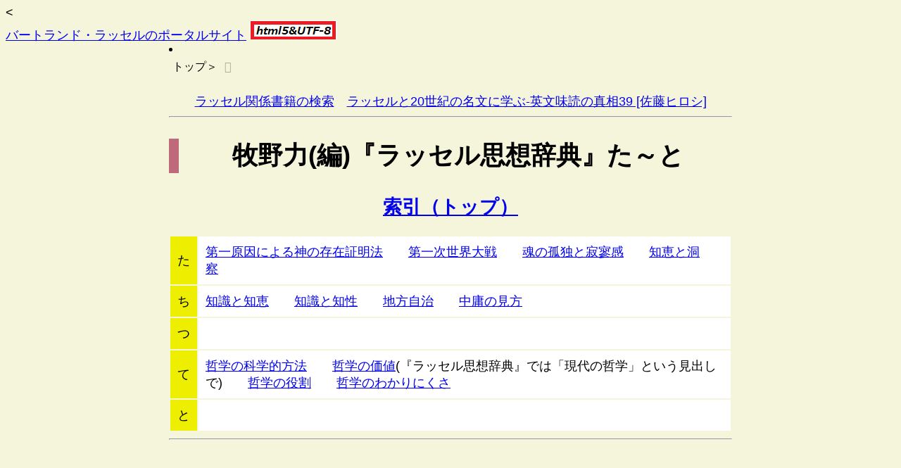

--- FILE ---
content_type: text/html
request_url: https://russell-j.com/beginner/TATOINDX.HTM
body_size: 3626
content:
<!DOCTYPE html>
<html lang="ja">
<head>
<meta charset="UTF-8">
<
<TITLE>『バートランド・ラッセル思想辞典』索引 た～と</TITLE>
<meta name="viewport" content="width=device-width, initial-scale=1.0">
<META NAME="keywords" CONTENT="バートランド・ラッセル,思想辞典,目次,第一原因,第一次世界大戦,知識,知恵,知性,中庸">
<link rel="stylesheet" href="../stylesheet/style_con01.css">

<!-- Google Analytics -->
  <script async src="https://www.googletagmanager.com/gtag/js?id=G-SWJ0LDH7HV"></script>
  <script>
    window.dataLayer = window.dataLayer || [];
    function gtag(){dataLayer.push(arguments);}
    gtag('js', new Date());
    gtag('config', 'G-SWJ0LDH7HV');
  </script>

<!-- Google AdSense -->
  <script async src="https://pagead2.googlesyndication.com/pagead/js/adsbygoogle.js?client=ca-pub-1758751235329008"
     crossorigin="anonymous"></script>

</HEAD>
<body bgcolor="beige">

<header>
<div class="container">
 <a href="../index.html" class="headA">バートランド・ラッセルのポータルサイト</a>
 <img src="../html5_utf8.png"> 
</div>
</header>
    
<article class="post">
<div class="container"> 
   
 <div class="bread">
  <nl>
    <li><a href="../index.html">トップ＞</a></li>
   </nl>
  </div>

<br>
<div align="center">
<a href="https://amzn.to/3V3um7f" target="_blank">ラッセル関係書籍の検索</a>　<a href="https://amzn.to/3CCvXdH" target="_blank">ラッセルと20世紀の名文に学ぶ-英文味読の真相39 [佐藤ヒロシ]</a>
</div>
<hr>

<h1 align="center">牧野力(編)『ラッセル思想辞典』た～と</h1>

<h2 align="center"><A HREF="SISO-IDX.HTM" target="_blank">索引（トップ）</a></h2>

<center>
<table align="center"　border="2" cellpadding="10">
    <TR><TD BGCOLOR="#EEEE00">た</TD>
      <TD BGCOLOR="#FFFFFF"><A href="GOD-01.HTM" target="_self">第一原因による神の存在証明法</A>　　<A href="WLD-WAR1.HTM" target="_self">第一次世界大戦</A>　　<A href="SOLITARY.HTM" target="_self">魂の孤独と寂寥感</A>　　<A href="chie-to-dosatu.htm" target="_self">知恵と洞察</A>　　</TD>
    </TR>
    <TR>
      <TD BGCOLOR="#EEEE00">ち</TD>
      <TD BGCOLOR="#FFFFFF"><A href="WISDOM-K.HTM" target="_self">知識と知恵</A>　　<A href="TISIKITO.HTM" target="_self">知識と知性</A>　　<A href="LOCALIZE.HTM" target="_self">地方自治</A>　　<A href="G-MEAN.HTM" target="_self">中庸の見方</A>　　</TD>
    </TR>
    <TR>
      <TD BGCOLOR="#EEEE00">つ</TD>
      <TD BGCOLOR="#FFFFFF"></TD>
    </TR>
    <TR>
      <TD BGCOLOR="#EEEE00">て</TD>
      <TD BGCOLOR="#FFFFFF"><A href="PHIL-SCI.HTM" target="_self">哲学の科学的方法</A>　　<A href="PHIL-VAL.HTM" target="_self">哲学の価値</A>(『ラッセル思想辞典』では「現代の哲学」という見出しで)　　<A href="PHIL-Y.HTM" target="_self">哲学の役割</A>　　<A href="PHIL-DIF.HTM" target="_self">哲学のわかりにくさ</A>　　</TD>
    </TR>
    <TR>
      <TD BGCOLOR="#EEEE00">と</TD>
      <TD BGCOLOR="#FFFFFF"></TD>
    </TR>
  </TBODY>
</TABLE>
</CENTER>

<hr>
 
<ins class="adsbygoogle"
     style="display:block"
     data-ad-format="autorelaxed"
     data-ad-client="ca-pub-1758751235329008"
     data-ad-slot="9752392584"></ins>
<script>
     (adsbygoogle = window.adsbygoogle || []).push({});
</script>

<footer>
<div class="container">
    <div class="footA">
     Portal Site for Russellian in Japan <br>  
       Designed by Akiyoshi Matsushita<br>
         <a href="https://russell-j.com/index.htm">* PC site: https://russell-j.com/index.htm</a>
      </div>
</div>
</footer>      

</BODY>
</HTML>

--- FILE ---
content_type: text/html; charset=utf-8
request_url: https://www.google.com/recaptcha/api2/aframe
body_size: 266
content:
<!DOCTYPE HTML><html><head><meta http-equiv="content-type" content="text/html; charset=UTF-8"></head><body><script nonce="q8Y96dnz1dayQyILwwphlw">/** Anti-fraud and anti-abuse applications only. See google.com/recaptcha */ try{var clients={'sodar':'https://pagead2.googlesyndication.com/pagead/sodar?'};window.addEventListener("message",function(a){try{if(a.source===window.parent){var b=JSON.parse(a.data);var c=clients[b['id']];if(c){var d=document.createElement('img');d.src=c+b['params']+'&rc='+(localStorage.getItem("rc::a")?sessionStorage.getItem("rc::b"):"");window.document.body.appendChild(d);sessionStorage.setItem("rc::e",parseInt(sessionStorage.getItem("rc::e")||0)+1);localStorage.setItem("rc::h",'1769413211709');}}}catch(b){}});window.parent.postMessage("_grecaptcha_ready", "*");}catch(b){}</script></body></html>